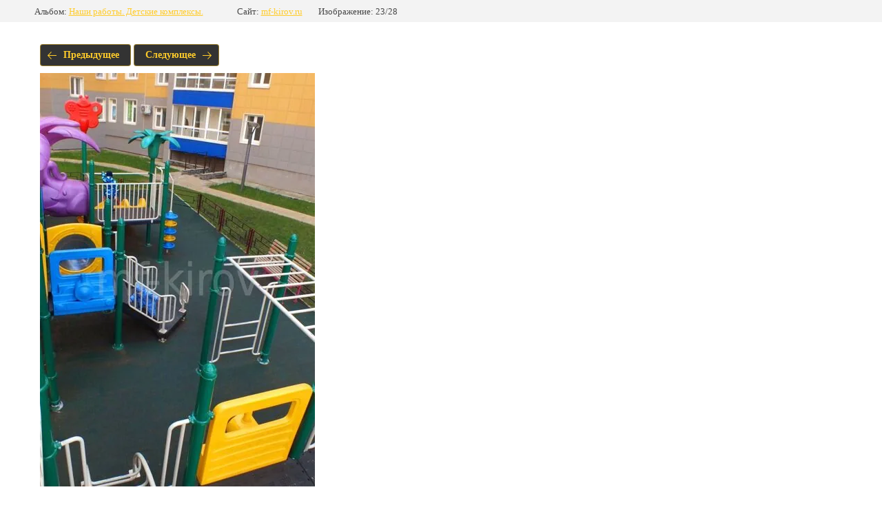

--- FILE ---
content_type: text/javascript
request_url: https://counter.megagroup.ru/55b3ef0169fb8ade594b4e9dabc78b65.js?r=&s=1280*720*24&u=https%3A%2F%2Fmf-kirov.ru%2Ffotogalereya%2Fphoto%2F706474606&t=%D0%94%D0%B5%D1%82%D1%81%D0%BA%D0%B0%D1%8F%20%D0%BF%D0%BB%D0%BE%D1%89%D0%B0%D0%B4%D0%BA%D0%B0%20%D0%BD%D0%B0%20%D1%83%D0%BB.%20%D0%96%D1%83%D0%BA%D0%BE%D0%B2%D1%81%D0%BA%D0%BE%D0%B3%D0%BE&fv=0,0&en=1&rld=0&fr=0&callback=_sntnl1768733866927&1768733866927
body_size: 96
content:
//:1
_sntnl1768733866927({date:"Sun, 18 Jan 2026 10:57:47 GMT", res:"1"})